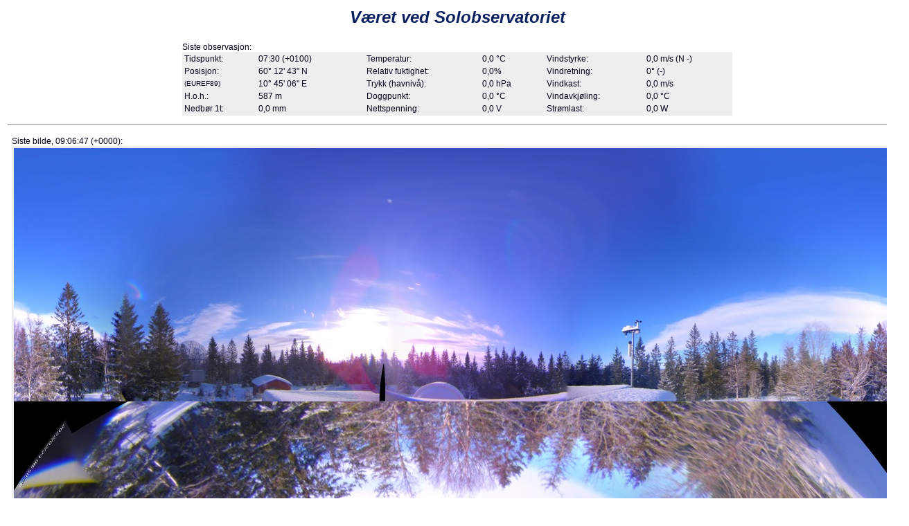

--- FILE ---
content_type: text/html; charset=UTF-8
request_url: http://voksenlia.net/met/solobs/
body_size: 3089
content:
<!doctype html public "-//W3C//DTD HTML 4.0 Transitional//EN">
<html>
<head>

<style type="text/css">
h1   {text-align: center; color:#082060}
h2   {text-align: center}
body {
  background: #ffffff;
  color: #000018;
  font-family: Verdana, Geneva, Arial, Helvetica, sans-serif;
  font-size : 12px
}
table {
  color: #000018;
  font-family: Verdana, Geneva, Arial, Helvetica, sans-serif;
  font-size : 12px
}
a:link {color:#c01010}
a:visited {color:#601010}
</style>

<title>Været ved Solobservatoriet</title>
<meta http-equiv="Content-Type" content="text/html; charset=utf-8">
<meta http-equiv="Refresh" content="300">
</head>
<body>

<table width="100%">
<tr><td align=center>

<h1><i>Været ved Solobservatoriet</i></h1>

<table width="100%"><tr><td align=center>
<table width=800><tr><td align=left>
Siste observasjon: <table border=0 bgcolor="#eeeeee" width="100%">               <tr><td>Tidspunkt:</td><td>07:30 (+0100)</td><td width=8></td>                   <td>Temperatur:</td><td>    0,0 &deg;C</td><td width=8></td>                   <td>Vindstyrke:</td><td>    0,0 m/s (N -)</td></tr>               <tr><td>Posisjon:</td><td>60&deg; 12&#39; 43&quot; N</td><td width=8></td>                   <td>Relativ fuktighet:</td><td>    0,0%</td><td width=8></td>                   <td>Vindretning:</td><td>      0&deg; (-)</td></tr>               <tr><td align=left><small>(EUREF89)</small></td><td>10&deg; 45&#39; 06&quot; E</td><td width=8></td>                   <td>Trykk (havniv&aring;):</td><td>    0,0 hPa</td><td width=8></td>                   <td>Vindkast:</td><td>    0,0 m/s</td></tr>               <tr><td>H.o.h.:</td><td>587 m</td><td></td>                   <td>Doggpunkt:</td><td>    0,0 &deg;C</td><td></td>                   <td>Vindavkj&oslash;ling:</td><td>    0,0 &deg;C</td></tr>               <tr><td>Nedb&oslash;r 1t:</td><td>    0,0 mm</td><td></td>                   <td>Nettspenning:</td><td>    0,0 V</td><td></td>                   <td>Strømlast:</td><td>    0,0 W</td></tr></table></td></tr></table>
</td></tr></table>
<hr>

<table width="100%">
<tr><td valign=top>
</td>
</tr>
<tr><td align=center>

<table>
<tr><td align=left>
Siste bilde, 09:06:47 (+0000):<br><table bgcolor="#eeeeee"><tr><td>
<a href="solobs.jpg">
<img src="solobs_small.jpg" width=1280 height=366 alt="Solobservatoriet">
</a>
<br>
<a href="solobs_fisheye.jpg">
<img src="solobs_fisheye_small.jpg" width=1280 height=1280 alt="Solobservatoriet">
</a>

</td></tr></table></td></tr></table></td></tr></table>

</td></tr></table>
<hr>

<p align=center>
<img src="../graphs/graph_t11_24.png" width=719 height=263 alt="Temperatur, Radiohaugen"><hr>
<p align=center>
<img src="../graphs/graph_rh5_24.png" width=718 height=260 alt="Luftfuktighet, Radiohaugen"><hr>
<p align=center>
<img src="../graphs/graph_bar3_24.png" width=718 height=260 alt="Lufttrykk, Radiohaugen"><hr>
<p align=center>
<img src="../graphs/graph_ws4_24.png" width=718 height=260 alt="Vindhastighet, Radiohaugen"><hr>
<p align=center>
<img src="../graphs/graph_wdr3_24.png" width=630 height=615 alt="Vindretning, Radiohaugen"><hr>
<p align=center>
<img src="../graphs/graph_rain4_24.png" width=718 height=260 alt="Nedbør, Radiohaugen"><hr>
<p align=center>
<img src="../graphs/graph_t12_24.png" width=718 height=260 alt="Interne temperaturer, Radiohaugen"><hr>
<p align=center>
<img src="../graphs/graph_ups3_24.png" width=727 height=266 alt="Spenninger, UPS, Radiohaugen"><hr>
<p align=center>
<img src="../graphs/graph_ups3_hz_24.png" width=724 height=260 alt="Frekvenser, UPS, Radiohaugen"><hr>
<p align=center>
<img src="../graphs/graph_bat9_24.png" width=723 height=262 alt="Batteribelastning, UPS, Radiohaugen"><hr>
<p align=center>
<img src="../graphs/graph_bat7_24.png" width=723 height=264 alt="Batterispenning, UPS, Radiohaugen"><hr>
<p align=center>
<img src="../graphs/graph_bat8_24.png" width=722 height=262 alt="Batterikapasitet, UPS, Radiohaugen"><hr>

<p align=center>
<img src="graphs/graph_seismo_24.png" width=705 height=610 alt="Seismisk aktivitet siste d<F8>gn">
<hr>

<p align=center>
<img src="graphs/graph_seismo_1.png" width=694 height=342 alt="Seismisk aktivitet siste time">
<hr>

<p>
<table width="100%"><tr><td align=center>
<table border=1><tr><td align=center><b>Styrke</b></td><td align=center><b>dato</b></td><td align=center><b>tid (UTC)</b></td><td align=center><b>breddegrad</b></td><td align=center><b>lengdegrad</b></td><td align=center><b>avstand</b></td><td align=center><b>retning</b></td><td align=center><b>omr&aring;de</b></td></tr>
<tr><td align=center>4,5 (+0,2)</td><td align=center>2026-01-21</td><td align=center>20:28:56</td><td align=center>39&deg 10&#39 49&#34 N</td><td align=center>028&deg 15&#39 22&#34 E</td><td align=center>2637 km (24°)</td><td align=center>144°</td><td align=center><a href="http://maps.google.com/maps?hl=no&amp;q=39 10&#39 49&#34 N+028 15&#39 22&#34 E&amp;z=8&amp;t=p">Tyrkia</a></td></tr><tr><td align=center>6,1 (+0,8)</td><td align=center>2026-01-21</td><td align=center>16:37:45</td><td align=center>23&deg 06&#39 32&#34 N</td><td align=center>142&deg 38&#39 30&#34 E</td><td align=center>9781 km (88°)</td><td align=center>43°</td><td align=center><a href="http://maps.google.com/maps?hl=no&amp;q=23 06&#39 32&#34 N+142 38&#39 30&#34 E&amp;z=5&amp;t=p">Vulkanøyene, Japan</a></td></tr><tr><td align=center>4,4 (+0,1)</td><td align=center>2026-01-21</td><td align=center>15:11:49</td><td align=center>39&deg 09&#39 11&#34 N</td><td align=center>028&deg 14&#39 57&#34 E</td><td align=center>2640 km (24°)</td><td align=center>144°</td><td align=center><a href="http://maps.google.com/maps?hl=no&amp;q=39 09&#39 11&#34 N+028 14&#39 57&#34 E&amp;z=8&amp;t=p">Tyrkia</a></td></tr><tr><td align=center>5,4 (+0,0)</td><td align=center>2026-01-21</td><td align=center>01:33:04</td><td align=center>06&deg 20&#39 49&#34 N</td><td align=center>123&deg 46&#39 14&#34 E</td><td align=center>10627 km (96°)</td><td align=center>67°</td><td align=center><a href="http://maps.google.com/maps?hl=no&amp;q=06 20&#39 49&#34 N+123 46&#39 14&#34 E&amp;z=5&amp;t=p">Mindanao, Filippinene</a></td></tr><tr><td align=center>5,3 (+0,3)</td><td align=center>2026-01-21</td><td align=center>01:05:49</td><td align=center>14&deg 27&#39 17&#34 N</td><td align=center>053&deg 43&#39 12&#34 E</td><td align=center>6154 km (55°)</td><td align=center>127°</td><td align=center><a href="http://maps.google.com/maps?hl=no&amp;q=14 27&#39 17&#34 N+053 43&#39 12&#34 E&amp;z=6&amp;t=p">Owen-bruddsona</a></td></tr><tr><td align=center>5,0 (+0,0)</td><td align=center>2026-01-21</td><td align=center>00:27:04</td><td align=center>14&deg 15&#39 36&#34 N</td><td align=center>053&deg 51&#39 14&#34 E</td><td align=center>6180 km (56°)</td><td align=center>127°</td><td align=center><a href="http://maps.google.com/maps?hl=no&amp;q=14 15&#39 36&#34 N+053 51&#39 14&#34 E&amp;z=6&amp;t=p">Owen-bruddsona</a></td></tr><tr><td align=center>5,3 (+0,1)</td><td align=center>2026-01-20</td><td align=center>17:51:41</td><td align=center>41&deg 29&#39 34&#34 N</td><td align=center>142&deg 02&#39 36&#34 E</td><td align=center>7869 km (71°)</td><td align=center>37°</td><td align=center><a href="http://maps.google.com/maps?hl=no&amp;q=41 29&#39 34&#34 N+142 02&#39 36&#34 E&amp;z=6&amp;t=p">Hokkaido, Japan</a></td></tr><tr><td align=center>5,4 (+0,2)</td><td align=center>2026-01-20</td><td align=center>17:11:38</td><td align=center>08&deg 19&#39 40&#34 S</td><td align=center>039&deg 20&#39 57&#34 E</td><td align=center>8027 km (72°)</td><td align=center>150°</td><td align=center><a href="http://maps.google.com/maps?hl=no&amp;q=08 19&#39 40&#34 S+039 20&#39 57&#34 E&amp;z=6&amp;t=p">Tanzania</a></td></tr><tr><td align=center>5,9 (+0,4)</td><td align=center>2026-01-20</td><td align=center>07:21:58</td><td align=center>05&deg 16&#39 51&#34 S</td><td align=center>145&deg 59&#39 42&#34 E</td><td align=center>12848 km (116°)</td><td align=center>51°</td><td align=center><a href="http://maps.google.com/maps?hl=no&amp;q=05 16&#39 51&#34 S+145 59&#39 42&#34 E&amp;z=4&amp;t=p">området rundt østlige Ny-Guinea</a></td></tr><tr><td align=center>5,2 (+0,0)</td><td align=center>2026-01-20</td><td align=center>06:04:13</td><td align=center>10&deg 06&#39 36&#34 S</td><td align=center>013&deg 18&#39 55&#34 W</td><td align=center>8105 km (73°)</td><td align=center>205°</td><td align=center><a href="http://maps.google.com/maps?hl=no&amp;q=10 06&#39 36&#34 S+013 18&#39 55&#34 W&amp;z=6&amp;t=p">området rundt Ascension</a></td></tr><tr><td align=center>5,2 (+0,0)</td><td align=center>2026-01-20</td><td align=center>05:55:50</td><td align=center>09&deg 58&#39 25&#34 S</td><td align=center>013&deg 12&#39 49&#34 W</td><td align=center>8088 km (73°)</td><td align=center>205°</td><td align=center><a href="http://maps.google.com/maps?hl=no&amp;q=09 58&#39 25&#34 S+013 12&#39 49&#34 W&amp;z=6&amp;t=p">området rundt Ascension</a></td></tr><tr><td align=center>6,0 (+0,3)</td><td align=center>2026-01-19</td><td align=center>13:02:20</td><td align=center>22&deg 24&#39 11&#34 S</td><td align=center>170&deg 13&#39 60&#34 E</td><td align=center>15517 km (140°)</td><td align=center>30°</td><td align=center><a href="http://maps.google.com/maps?hl=no&amp;q=22 24&#39 11&#34 S+170 13&#39 60&#34 E&amp;z=3&amp;t=p">sørøst for Loyaltyøyene</a></td></tr><tr><td align=center>5,2 (+0,1)</td><td align=center>2026-01-19</td><td align=center>11:32:06</td><td align=center>27&deg 05&#39 29&#34 N</td><td align=center>103&deg 25&#39 05&#34 E</td><td align=center>7561 km (68°)</td><td align=center>74°</td><td align=center><a href="http://maps.google.com/maps?hl=no&amp;q=27 05&#39 29&#34 N+103 25&#39 05&#34 E&amp;z=6&amp;t=p">Yunnan, Kina</a></td></tr><tr><td align=center>5,6 (+0,7)</td><td align=center>2026-01-19</td><td align=center>06:21:12</td><td align=center>36&deg 42&#39 20&#34 N</td><td align=center>074&deg 26&#39 55&#34 E</td><td align=center>5110 km (46°)</td><td align=center>91°</td><td align=center><a href="http://maps.google.com/maps?hl=no&amp;q=36 42&#39 20&#34 N+074 26&#39 55&#34 E&amp;z=7&amp;t=p">Nordvest-Kashmir</a></td></tr><tr><td align=center><b><font color="#C00000">19,0</font></b> (+13,9)</td><td align=center>2026-01-18</td><td align=center>21:51:36</td><td align=center>52&deg 12&#39 00&#34 N</td><td align=center>173&deg 44&#39 56&#34 W</td><td align=center>7509 km (68°)</td><td align=center>3°</td><td align=center><a href="http://maps.google.com/maps?hl=no&amp;q=52 12&#39 00&#34 N+173 44&#39 56&#34 W&amp;z=6&amp;t=p">Andreanoføyene, Aleutene</a></td></tr><tr><td align=center>6,0 (+1,0)</td><td align=center>2026-01-17</td><td align=center>21:48:17</td><td align=center>57&deg 03&#39 22&#34 N</td><td align=center>136&deg 03&#39 25&#34 W</td><td align=center>6655 km (60°)</td><td align=center>340°</td><td align=center><a href="http://maps.google.com/maps?hl=no&amp;q=57 03&#39 22&#34 N+136 03&#39 25&#34 W&amp;z=6&amp;t=p">Sørøst-Alaska</a></td></tr><tr><td align=center>5,3 (+0,2)</td><td align=center>2026-01-17</td><td align=center>06:46:41</td><td align=center>52&deg 23&#39 28&#34 N</td><td align=center>160&deg 52&#39 37&#34 E</td><td align=center>7214 km (65°)</td><td align=center>20°</td><td align=center><a href="http://maps.google.com/maps?hl=no&amp;q=52 23&#39 28&#34 N+160 52&#39 37&#34 E&amp;z=6&amp;t=p">utafor østkysten av Kamtsjatka</a></td></tr><tr><td align=center>5,2 (+0,1)</td><td align=center>2026-01-16</td><td align=center>23:22:24</td><td align=center>56&deg 32&#39 01&#34 N</td><td align=center>163&deg 09&#39 14&#34 E</td><td align=center>6809 km (61°)</td><td align=center>17°</td><td align=center><a href="http://maps.google.com/maps?hl=no&amp;q=56 32&#39 01&#34 N+163 09&#39 14&#34 E&amp;z=6&amp;t=p">nær østkysten av Kamtsjatka</a></td></tr><tr><td align=center>5,3 (+0,1)</td><td align=center>2026-01-16</td><td align=center>19:34:15</td><td align=center>41&deg 16&#39 30&#34 N</td><td align=center>142&deg 37&#39 29&#34 E</td><td align=center>7910 km (71°)</td><td align=center>36°</td><td align=center><a href="http://maps.google.com/maps?hl=no&amp;q=41 16&#39 30&#34 N+142 37&#39 29&#34 E&amp;z=6&amp;t=p">Hokkaido, Japan</a></td></tr><tr><td align=center>6,0 (+0,8)</td><td align=center>2026-01-16</td><td align=center>03:25:52</td><td align=center>43&deg 32&#39 33&#34 N</td><td align=center>128&deg 00&#39 31&#34 W</td><td align=center>7885 km (71°)</td><td align=center>330°</td><td align=center><a href="http://maps.google.com/maps?hl=no&amp;q=43 32&#39 33&#34 N+128 00&#39 31&#34 W&amp;z=6&amp;t=p">utafor kysten av Oregon</a></td></tr><tr><td align=center>5,9 (+0,8)</td><td align=center>2026-01-15</td><td align=center>08:52:46</td><td align=center>51&deg 44&#39 52&#34 N</td><td align=center>176&deg 44&#39 43&#34 E</td><td align=center>7503 km (67°)</td><td align=center>9°</td><td align=center><a href="http://maps.google.com/maps?hl=no&amp;q=51 44&#39 52&#34 N+176 44&#39 43&#34 E&amp;z=6&amp;t=p">Ratøyene, Aleutene</a></td></tr><tr><td align=center>6,0 (+1,0)</td><td align=center>2026-01-15</td><td align=center>08:38:49</td><td align=center>61&deg 38&#39 24&#34 N</td><td align=center>149&deg 11&#39 53&#34 W</td><td align=center>6358 km (57°)</td><td align=center>349°</td><td align=center><a href="http://maps.google.com/maps?hl=no&amp;q=61 38&#39 24&#34 N+149 11&#39 53&#34 W&amp;z=6&amp;t=p">Sør-Alaska</a></td></tr></table>
</table>
</td></tr></table>

<p align=center>
<img src="graphs/graph_quakes.png" width=751 height=327 alt="Jordskjelv">

<p align=center>
<table width="100%"><tr><td align=center>
<table>
<tr>
<td>
<p align=center><b>2026-01-21</b><br>
<a href="seismometer/seismo_day2.jpg"><img src="seismometer/seismo_day2-mini.jpg" width=256 height=203 alt="i går"></a></td>
<td>
<p align=center><b>2026-01-20</b><br>
<a href="seismometer/seismo_day3.jpg"><img src="seismometer/seismo_day3-mini.jpg" width=256 height=203 alt="i forigårs"></a></td>
<td>
<p align=center><b>2026-01-19</b><br>
<a href="seismometer/seismo_day4.jpg"><img src="seismometer/seismo_day4-mini.jpg" width=256 height=203 alt="3 dager sia"></a></td>
</tr><tr>
<td>
<p align=center><b>2026-01-18</b><br>
<a href="seismometer/seismo_day5.jpg"><img src="seismometer/seismo_day5-mini.jpg" width=256 height=203 alt="4 dager sia"></a></td>
<td>
<p align=center><b>2026-01-17</b><br>
<a href="seismometer/seismo_day6.jpg"><img src="seismometer/seismo_day6-mini.jpg" width=256 height=203 alt="5 dager sia"></a></td>
<td>
<p align=center><b>2026-01-16</b><br>
<a href="seismometer/seismo_day7.jpg"><img src="seismometer/seismo_day7-mini.jpg" width=256 height=203 alt="6 dager sia"></a></td>
</tr></table>
</td></tr></table>

<p align=left>
Seismometeret er stilt til disposisjon av Audun Fikke.

<hr>

<p align=left>
Send e-post til <a href="mailto:steinar@latinitas.org">steinar@latinitas.org</a> (Steinar Midtskogen) om du har spørsmål om denne sida.

</body>
</html>
